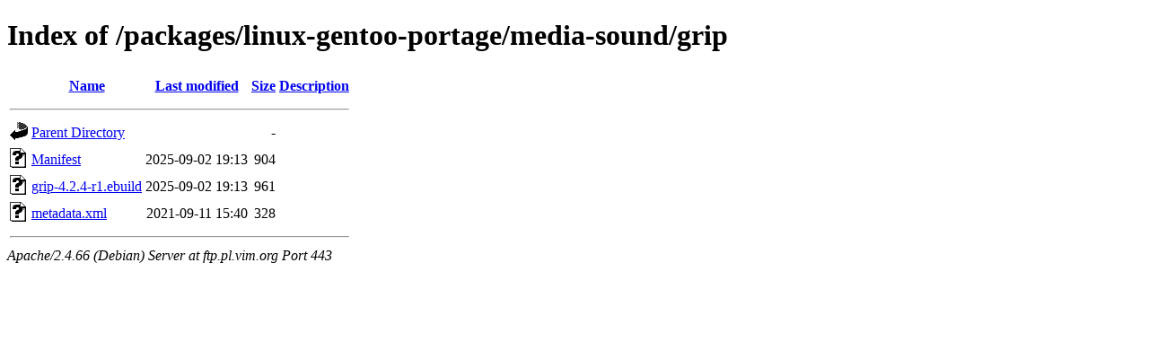

--- FILE ---
content_type: text/html;charset=UTF-8
request_url: https://ftp.pl.vim.org/packages/linux-gentoo-portage/media-sound/grip/
body_size: 569
content:
<!DOCTYPE HTML PUBLIC "-//W3C//DTD HTML 4.01//EN" "http://www.w3.org/TR/html4/strict.dtd">
<html>
 <head>
  <title>Index of /packages/linux-gentoo-portage/media-sound/grip</title>
 </head>
 <body>
<h1>Index of /packages/linux-gentoo-portage/media-sound/grip</h1>
  <table>
   <tr><th valign="top"><img src="/icons/blank.gif" alt="[ICO]"></th><th><a href="?C=N;O=D">Name</a></th><th><a href="?C=M;O=A">Last modified</a></th><th><a href="?C=S;O=A">Size</a></th><th><a href="?C=D;O=A">Description</a></th></tr>
   <tr><th colspan="5"><hr></th></tr>
<tr><td valign="top"><img src="/icons/back.gif" alt="[PARENTDIR]"></td><td><a href="/packages/linux-gentoo-portage/media-sound/">Parent Directory</a></td><td>&nbsp;</td><td align="right">  - </td><td>&nbsp;</td></tr>
<tr><td valign="top"><img src="/icons/unknown.gif" alt="[   ]"></td><td><a href="Manifest">Manifest</a></td><td align="right">2025-09-02 19:13  </td><td align="right">904 </td><td>&nbsp;</td></tr>
<tr><td valign="top"><img src="/icons/unknown.gif" alt="[   ]"></td><td><a href="grip-4.2.4-r1.ebuild">grip-4.2.4-r1.ebuild</a></td><td align="right">2025-09-02 19:13  </td><td align="right">961 </td><td>&nbsp;</td></tr>
<tr><td valign="top"><img src="/icons/unknown.gif" alt="[   ]"></td><td><a href="metadata.xml">metadata.xml</a></td><td align="right">2021-09-11 15:40  </td><td align="right">328 </td><td>&nbsp;</td></tr>
   <tr><th colspan="5"><hr></th></tr>
</table>
<address>Apache/2.4.66 (Debian) Server at ftp.pl.vim.org Port 443</address>
</body></html>
